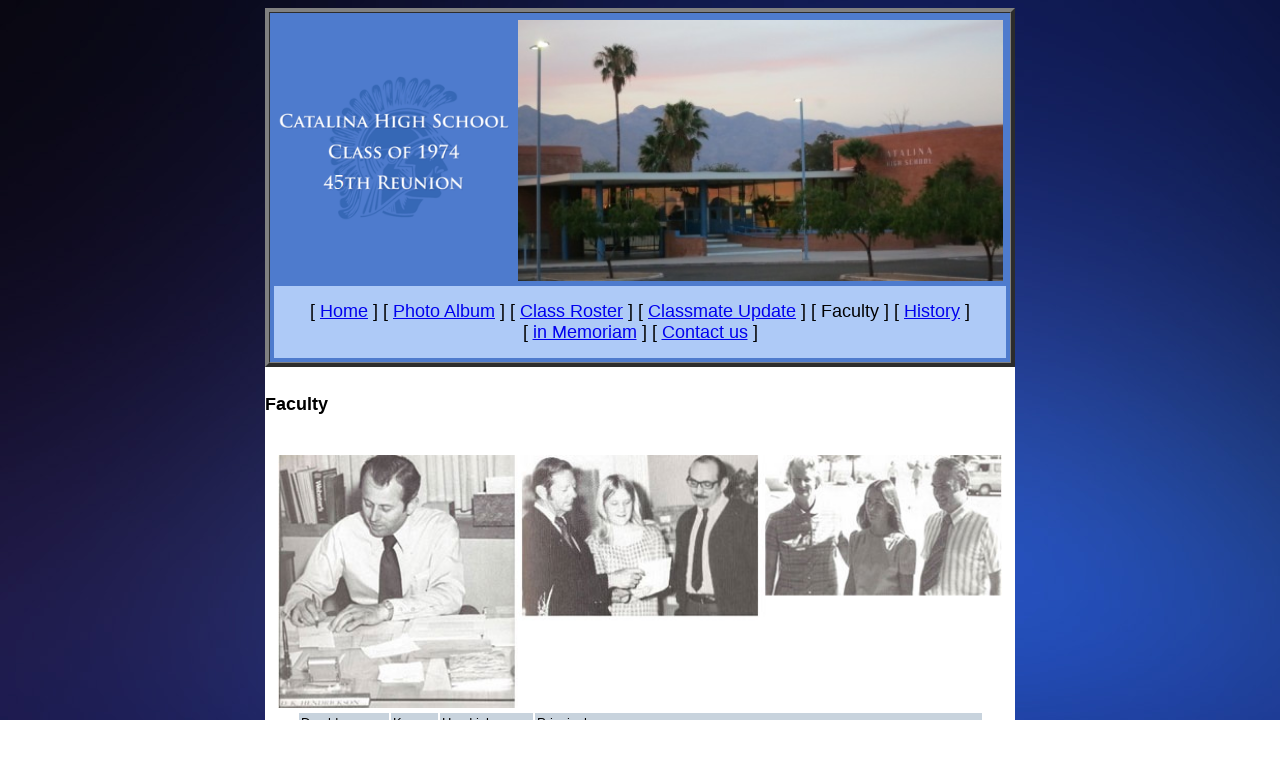

--- FILE ---
content_type: text/html
request_url: http://www.chs74.org/faculty.htm
body_size: 6344
content:
<!DOCTYPE html>
<html>

<head>
<meta http-equiv="Content-Language" content="en-us">
<meta http-equiv="Content-Type" content="text/html; charset=windows-1252">
<title>Faculty - Chs74</title>

<link rel="stylesheet" type="text/css" href="styles.css">
<meta name="viewport" content="width=device-width, initial-scale=1.0, maximum-scale=5.0, minimum-scale=1.0, user-scalable=yes">

</head>

<body>
<div class="noborder">

  <table border="4" cellpadding="4" cellspacing="0" 
  bordercolorlight="#0099FF" bordercolordark="#0000FF" bgcolor="#DDECFE">
    <!-- MSTableType="layout" -->
    <tr>
      <td valign="top" colspan="2" height="98" bgcolor="#4E7BCD">
      <!-- MSCellType="ContentHead" -->
      <!--webbot bot="Include" U-Include="pageheader.htm" TAG="BODY" startspan -->

<table border="0" bgcolor="#4E7BCD" width="100%">
  <tr>
    <td align="center" width="33%">
    <img border="0" src="images/CatalinaHighSchool-74_whitesm.png" 
    alt="Catalina High School 1974 40th Reunion" width="100%"></td>
    <td>
    <a target="_blank" href="images/Catalina2015_5523-cr.JPG">
    <img border="0" src="images/Catalina2015_5525-cr-sm.JPG" 
    align="right" alt="Catalina High School" width="100%"></a></td>
  </tr>
  <tr>
  <table border="0" width="100%" cellpadding="0" bgcolor="#AECAF7">
      <tr>
        <td>
        <p align="center"><font size="4">
        <nobr>[&nbsp;<a href="index.htm" target="">Home</a>&nbsp;]</nobr> <nobr>[&nbsp;<a href="photoalbum.htm" target="">Photo&nbsp;Album</a>&nbsp;]</nobr> <nobr>[&nbsp;<a href="classroster.htm" target="">Class&nbsp;Roster</a>&nbsp;]</nobr> <nobr>[&nbsp;<a href="classmateUpdateForm.htm" target="">Classmate&nbsp;Update</a>&nbsp;]</nobr> <nobr>[&nbsp;Faculty&nbsp;]</nobr> <nobr>[&nbsp;<a href="history.htm" target="">History</a>&nbsp;]</nobr> <nobr>[&nbsp;<a href="inMemoriam.htm" target="">in&nbsp;Memoriam</a>&nbsp;]</nobr> <nobr>[&nbsp;<a href="Contact.htm" target="">Contact&nbsp;us</a>&nbsp;]</nobr><br>
        </font><font size="3">
        </font></td>
      </tr>
    </table>
  </tr>
</table>

<!--webbot bot="Include" i-checksum="47836" endspan --></td>
    </tr>
    <tr>
      <td msopnltype="NavBody" rowspan="2" valign="top">
      <!-- MSCellType="NavBody" -->
      &nbsp;</td>
      <td valign="top">
      <!-- MSCellType="ContentBody" -->
      &nbsp;<h1>
      <!--webbot bot="Navigation" S-Type="banner" 
      S-Orientation="horizontal" S-Rendering="text" startspan -->Faculty<!--webbot bot="Navigation" i-checksum="14780" endspan --></h1>
      <div align="left">&nbsp;</div>
                <table width="100%" border="0" cellspacing="4" cellpadding="4">
                  <tr>
                    <td valign="top"><table width="100%" border="0" 
                    cellspacing="0" cellpadding="5">
                      <tr>
                          <td bgcolor="#FFFFFF"><div align="center">
                            <img src="images/faculty2.jpg" width="100%" alt="Catalina High School Faculty"><table 
                            cellpadding="2" width="95%">
                              <col width="89">
                              <col width="44">
                              <col width="89">
                              <col width="156">
                              <col width="64" span="4">
                              <tr>
                                <td width="89" bgcolor="#C8D3DD"><div align="left">Derald</div></td>
                                <td width="44" bgcolor="#C8D3DD"><div align="left">K.</div></td>
                                <td width="89" bgcolor="#C8D3DD"><div align="left">Hendrickson</div></td>
                                <td colspan="5" bgcolor="#C8D3DD"><div align="left">Principal</div>                                  <div align="left"></div>                                  <div align="left"></div></td>
                                </tr>
                              <tr>
                                <td><div align="left">David</div></td>
                                <td><div align="left"></div></td>
                                <td><div align="left">Fithian</div></td>
                                <td width="156"><div align="left">Assistant Principal</div></td>
                                <td width="64"><div align="left"></div></td>
                                <td width="64"><div align="left"></div></td>
                                <td width="86"></td>
                                <td width="42"></td>
                              </tr>
                              <tr bgcolor="#C8D3DD">
                                <td colspan="2"><div align="left">Tony</div>                                  <div align="left"></div></td>
                                <td><div align="left">Roda</div></td>
                                <td colspan="5"><div align="left">Assistant Principal</div>                                  <div align="left"></div>                                  <div align="left"></div></td>
                                </tr>
                              <tr>
                                <td><div align="left">Leon</div></td>
                                <td><div align="left"></div></td>
                                <td><div align="left">Moron</div></td>
                                <td><div align="left">Counselor</div></td>
                                <td><div align="left"></div></td>
                                <td><div align="left"></div></td>
                                <td></td>
                                <td></td>
                              </tr>
                              <tr bgcolor="#C8D3DD">
                                <td colspan="2"><div align="left">Anna</div>                                  <div align="left"></div></td>
                                <td><div align="left">Stephens</div></td>
                                <td colspan="5"><div align="left">Counselor</div>                                  <div align="left"></div>                                  <div align="left"></div></td>
                                </tr>
                              <tr>
                                <td><div align="left">Chester</div></td>
                                <td><div align="left"></div></td>
                                <td><div align="left">Parks</div></td>
                                <td><div align="left">Counselor</div></td>
                                <td><div align="left"></div></td>
                                <td><div align="left"></div></td>
                                <td></td>
                                <td></td>
                              </tr>
                              <tr bgcolor="#C8D3DD">
                                <td colspan="2"><div align="left">Larae</div>                                  <div align="left"></div></td>
                                <td><div align="left">Hambenne</div></td>
                                <td colspan="5"><div align="left">Counselor</div>                                  <div align="left"></div>                                  <div align="left"></div></td>
                                </tr>
                              <tr>
                                <td><div align="left">Gerald</div></td>
                                <td><div align="left"></div></td>
                                <td><div align="left">Bramds,a</div></td>
                                <td><div align="left">Counselor</div></td>
                                <td><div align="left"></div></td>
                                <td><div align="left"></div></td>
                                <td></td>
                                <td></td>
                              </tr>
                              <tr bgcolor="#C8D3DD">
                                <td colspan="2"><div align="left">Lew</div>                                  <div align="left"></div></td>
                                <td><div align="left">Runion</div></td>
                                <td colspan="5"><div align="left">Counselor</div>                                  <div align="left"></div>                                  <div align="left"></div></td>
                                </tr>
                              <tr>
                                <td><div align="left">Pat</div></td>
                                <td><div align="left"></div></td>
                                <td><div align="left">Hale</div></td>
                                <td><div align="left">Dean</div></td>
                                <td><div align="left"></div></td>
                                <td><div align="left"></div></td>
                                <td></td>
                                <td></td>
                              </tr>
                              <tr bgcolor="#C8D3DD">
                                <td colspan="2"><div align="left">Dick </div>                                  <div align="left"></div></td>
                                <td><div align="left">Barham</div></td>
                                <td colspan="5"><div align="left">Dean</div>                                  <div align="left"></div>                                  <div align="left"></div></td>
                                </tr>
                              <tr>
                                <td><div align="left">John</div></td>
                                <td><div align="left"></div></td>
                                <td><div align="left">Carlton</div></td>
                                <td colspan="5"><div align="left">English, journalism,    Trump, Quill and Scroll advisor</div></td>
                                </tr>
                              <tr>
                                <td colspan="2" bgcolor="#C8D3DD"><div align="left">Robert</div>                                  <div align="left"></div></td>
                                <td bgcolor="#C8D3DD"><div align="left">Colville</div></td>
                                <td colspan="5" bgcolor="#C8D3DD"><div align="left">English, media, swimming coach</div>                                  <div align="left"></div>                                  <div align="left"></div></td>
                                </tr>
                              <tr>
                                <td><div align="left">Frances</div></td>
                                <td><div align="left"></div></td>
                                <td><div align="left">Curtis</div></td>
                                <td colspan="5"><div align="left">humanities, creative    writing, clasical literature, Thought Faucet advisor, tennis coach</div></td>
                              </tr>
                              <tr>
                                <td colspan="2" bgcolor="#C8D3DD"><div align="left">Dana</div>                                  <div align="left"></div></td>
                                <td bgcolor="#C8D3DD"><div align="left">Elmer</div></td>
                                <td colspan="5" bgcolor="#C8D3DD"><div align="left">English, classical literature</div>                                  <div align="left"></div>                                  <div align="left"></div></td>
                                </tr>
                              <tr>
                                <td><div align="left">Rita</div></td>
                                <td><div align="left"></div></td>
                                <td><div align="left">Garitano</div></td>
                                <td colspan="5"><div align="left">American Literature,    creative writing, Thought Faucet advisor</div></td>
                                </tr>
                              <tr>
                                <td colspan="2" bgcolor="#C8D3DD"><div align="left">Wally</div>                                  <div align="left"></div></td>
                                <td bgcolor="#C8D3DD"><div align="left">George</div></td>
                                <td colspan="5" bgcolor="#C8D3DD"><div align="left">Oriental Literature,    Karate Club advisor</div>                                  <div align="left"></div></td>
                                </tr>
                              <tr>
                                <td><div align="left">Thomas</div></td>
                                <td><div align="left"></div></td>
                                <td><div align="left">Harper</div></td>
                                <td colspan="5"><div align="left">English, modern rhetoric,    Business English, Junior Class advisor</div></td>
                                </tr>
                              <tr>
                                <td colspan="2" bgcolor="#C8D3DD"><div align="left">Leo</div>                                  <div align="left"></div></td>
                                <td bgcolor="#C8D3DD"><div align="left">Hartke</div></td>
                                <td colspan="5" bgcolor="#C8D3DD"><div align="left">English, media, swimming coach</div>                                  <div align="left"></div>                                  <div align="left"></div></td>
                                </tr>
                              <tr>
                                <td><div align="left">Louise</div></td>
                                <td><div align="left"></div></td>
                                <td><div align="left">Hemmeter</div></td>
                                <td colspan="4"><div align="left">American Literature,    research techniquest, Red Cross, Trojettes advisor</div></td>
                                <td></td>
                              </tr>
                              <tr>
                                <td colspan="2" bgcolor="#C8D3DD"><div align="left">Leona</div>                                  <div align="left"></div></td>
                                <td bgcolor="#C8D3DD"><div align="left">Hilles</div></td>
                                <td colspan="5" bgcolor="#C8D3DD"><div align="left">English</div>                                  <div align="left"></div>                                  <div align="left"></div></td>
                                </tr>
                              <tr>
                                <td><div align="left">John</div></td>
                                <td><div align="left"></div></td>
                                <td><div align="left">Hoge</div></td>
                                <td><div align="left">English, Torch advisor</div></td>
                                <td><div align="left"></div></td>
                                <td><div align="left"></div></td>
                                <td></td>
                                <td></td>
                              </tr>
                              <tr bgcolor="#C8D3DD">
                                <td colspan="2"><div align="left">Fawn</div>                                  <div align="left"></div></td>
                                <td><div align="left">Johnson</div></td>
                                <td colspan="5"><div align="left">Feast English, speech,    NFL advisor</div>                                  <div align="left"></div></td>
                                </tr>
                              <tr>
                                <td><div align="left">Dathel</div></td>
                                <td><div align="left"></div></td>
                                <td><div align="left">Lackey</div></td>
                                <td colspan="2"><div align="left">English, Shakespeare,    modern world writers</div></td>
                                <td><div align="left"></div></td>
                                <td></td>
                                <td></td>
                              </tr>
                              <tr>
                                <td colspan="2" bgcolor="#C8D3DD"><div align="left">June</div>                                  <div align="left"></div></td>
                                <td bgcolor="#C8D3DD"><div align="left">Linkhart</div></td>
                                <td colspan="5" bgcolor="#C8D3DD"><div align="left">English, media, swimming coach</div>                                  <div align="left"></div>                                  <div align="left"></div></td>
                                </tr>
                              <tr>
                                <td height="43"><div align="left">David</div></td>
                                <td height="43"><div align="left"></div></td>
                                <td height="43"><div align="left">Orr</div></td>
                                <td colspan="4" height="43"><div align="left">English, rack assistant    coach, Ski Club advisor, Frosh Class advisor</div></td>
                                <td height="43"></td>
                              </tr>
                              <tr>
                                <td colspan="2" bgcolor="#C8D3DD"><div align="left">Loraine</div>                                  <div align="left"></div></td>
                                <td bgcolor="#C8D3DD"><div align="left">Porter</div></td>
                                <td colspan="5" bgcolor="#C8D3DD"><div align="left">English</div>                                  <div align="left"></div>                                  <div align="left"></div></td>
                                </tr>
                              <tr>
                                <td><div align="left">Wanda</div></td>
                                <td><div align="left"></div></td>
                                <td><div align="left">Rickel</div></td>
                                <td colspan="2"><div align="left">English, Trojettes, Red    Cross advisor</div></td>
                                <td><div align="left"></div></td>
                                <td></td>
                                <td></td>
                              </tr>
                              <tr>
                                <td colspan="2" bgcolor="#C8D3DD"><div align="left">Harry</div>                                  <div align="left"></div></td>
                                <td bgcolor="#C8D3DD"><div align="left">Trigg</div></td>
                                <td colspan="5" bgcolor="#C8D3DD"><div align="left">English, International    Club advisor, department head</div></td>
                                </tr>
                              <tr>
                                <td><div align="left">Kenneth</div></td>
                                <td><div align="left"></div></td>
                                <td><div align="left">Wright</div></td>
                                <td colspan="2"><div align="left">English, classical    literature, athletic trainer</div></td>
                                <td><div align="left"></div></td>
                                <td></td>
                                <td></td>
                              </tr>
                              <tr>
                                <td colspan="2" bgcolor="#C8D3DD"><div align="left">Gerald</div>                                  <div align="left"></div></td>
                                <td bgcolor="#C8D3DD"><div align="left">Bunge</div></td>
                                <td colspan="5" bgcolor="#C8D3DD"><div align="left">French</div>                                  <div align="left"></div>                                  <div align="left"></div></td>
                                </tr>
                              <tr>
                                <td><div align="left">Oscar-Ernerto</div></td>
                                <td><div align="left"></div></td>
                                <td><div align="left">Morales</div></td>
                                <td><div align="left">Spanish, Department Head</div></td>
                                <td><div align="left"></div></td>
                                <td><div align="left"></div></td>
                                <td></td>
                                <td></td>
                              </tr>
                              <tr bgcolor="#C8D3DD">
                                <td colspan="2"><div align="left">Carlos</div>                                  <div align="left"></div></td>
                                <td><div align="left">Nava</div></td>
                                <td colspan="5"><div align="left">SpanishÂ </div>                                  <div align="left"></div>                                  <div align="left"></div></td>
                                </tr>
                              <tr>
                                <td><div align="left">Ruth</div></td>
                                <td><div align="left"></div></td>
                                <td><div align="left">Pierce</div></td>
                                <td><div align="left">Spanish</div></td>
                                <td><div align="left"></div></td>
                                <td><div align="left"></div></td>
                                <td></td>
                                <td></td>
                              </tr>
                              <tr bgcolor="#C8D3DD">
                                <td colspan="2"><div align="left">Lois</div>                                  <div align="left"></div></td>
                                <td><div align="left">Tourneau</div></td>
                                <td colspan="5"><div align="left">Spanish</div>                                  <div align="left"></div>                                  <div align="left"></div></td>
                                </tr>
                              <tr>
                                <td><div align="left">Aaron</div></td>
                                <td><div align="left"></div></td>
                                <td><div align="left">Sulman</div></td>
                                <td><div align="left">German, English</div></td>
                                <td><div align="left"></div></td>
                                <td><div align="left"></div></td>
                                <td></td>
                                <td></td>
                              </tr>
                              <tr>
                                <td bgcolor="#C8D3DD"><div align="left">Mary</div></td>
                                <td bgcolor="#C8D3DD"><div align="left">Jo</div></td>
                                <td bgcolor="#C8D3DD"><div align="left">Wolfert</div></td>
                                <td colspan="5" bgcolor="#C8D3DD"><div align="left">Spanish</div>                                  <div align="left"></div>                                  <div align="left"></div></td>
                                </tr>
                              <tr>
                                <td><div align="left">Roger</div></td>
                                <td><div align="left"></div></td>
                                <td><div align="left">Ball</div></td>
                                <td><div align="left">Geometry, Calculus</div></td>
                                <td><div align="left"></div></td>
                                <td><div align="left"></div></td>
                                <td></td>
                                <td></td>
                              </tr>
                              <tr>
                                <td colspan="2" bgcolor="#C8D3DD"><div align="left">Richard</div>                                  <div align="left"></div></td>
                                <td bgcolor="#C8D3DD"><div align="left">Barnes</div></td>
                                <td colspan="5" bgcolor="#C8D3DD"><div align="left">Algebra, trigonometry,    AFS advisor</div>                                  <div align="left"></div></td>
                                </tr>
                              <tr>
                                <td><div align="left">Robert</div></td>
                                <td><div align="left"></div></td>
                                <td><div align="left">Fitzgerald</div></td>
                                <td><div align="left">general math, geometry</div></td>
                                <td><div align="left"></div></td>
                                <td><div align="left"></div></td>
                                <td></td>
                                <td></td>
                              </tr>
                              <tr>
                                <td colspan="2" bgcolor="#C8D3DD"><div align="left">Glen</div>                                  <div align="left"></div></td>
                                <td bgcolor="#C8D3DD"><div align="left">Geisert</div></td>
                                <td colspan="5" bgcolor="#C8D3DD"><div align="left">algebra, man-made world,    trigonometry</div>                                  <div align="left"></div></td>
                                </tr>
                              <tr>
                                <td><div align="left">Dured </div></td>
                                <td><div align="left"></div></td>
                                <td><div align="left">Gorton</div></td>
                                <td colspan="2"><div align="left">algebra, geometry, NHS    advisor</div></td>
                                <td><div align="left"></div></td>
                                <td></td>
                                <td></td>
                              </tr>
                              <tr>
                                <td colspan="2" bgcolor="#C8D3DD"><div align="left">Darrel</div>                                  <div align="left"></div></td>
                                <td bgcolor="#C8D3DD"><div align="left">Haynes</div></td>
                                <td colspan="5" bgcolor="#C8D3DD"><div align="left">general math, algebra,    varsity basketball coach</div></td>
                                </tr>
                              <tr>
                                <td><div align="left">William</div></td>
                                <td><div align="left"></div></td>
                                <td><div align="left">Hids</div></td>
                                <td colspan="2"><div align="left">consumer math, tennis,    frosh wrestling coach</div></td>
                                <td><div align="left"></div></td>
                                <td></td>
                                <td></td>
                              </tr>
                              <tr>
                                <td colspan="2" bgcolor="#C8D3DD"><div align="left">Kenneth</div>                                  <div align="left"></div></td>
                                <td bgcolor="#C8D3DD"><div align="left">Jaeger</div></td>
                                <td colspan="5" bgcolor="#C8D3DD"><div align="left">algebra, electronic data    processing, dept. head</div></td>
                                </tr>
                              <tr>
                                <td><div align="left">Don</div></td>
                                <td><div align="left"></div></td>
                                <td><div align="left">Leach</div></td>
                                <td colspan="4"><div align="left">algebra, geometry, FEAST    math, gymnastics, Ski Club advisor</div></td>
                                <td></td>
                              </tr>
                              <tr>
                                <td colspan="2" bgcolor="#C8D3DD"><div align="left">Barbara</div>                                  <div align="left"></div></td>
                                <td bgcolor="#C8D3DD"><div align="left">Marcoux</div></td>
                                <td colspan="5" bgcolor="#C8D3DD"><div align="left">geomery, algebra, trigonometry</div>                                  <div align="left"></div>                                  <div align="left"></div></td>
                                </tr>
                              <tr>
                                <td><div align="left">Ellen</div></td>
                                <td><div align="left"></div></td>
                                <td><div align="left">Maye</div></td>
                                <td><div align="left">geometry, algebra</div></td>
                                <td><div align="left"></div></td>
                                <td><div align="left"></div></td>
                                <td></td>
                                <td></td>
                              </tr>
                              <tr>
                                <td colspan="2" bgcolor="#C8D3DD"><div align="left">Jane</div>                                  <div align="left"></div></td>
                                <td bgcolor="#C8D3DD"><div align="left">Radatz</div></td>
                                <td colspan="5" bgcolor="#C8D3DD"><div align="left">general math, algebra,    geometry, Soph Class advisor</div></td>
                                </tr>
                              <tr>
                                <td><div align="left">Mary</div></td>
                                <td><div align="left"></div></td>
                                <td><div align="left">Winscott</div></td>
                                <td colspan="2"><div align="left">algebra, geometry,    general math</div></td>
                                <td><div align="left"></div></td>
                                <td></td>
                                <td></td>
                              </tr>
                              <tr>
                                <td colspan="2" bgcolor="#C8D3DD"><div align="left">Lawrence</div>                                  <div align="left"></div></td>
                                <td bgcolor="#C8D3DD"><div align="left">Dunlap</div></td>
                                <td colspan="5" bgcolor="#C8D3DD"><div align="left">physical science, physics</div>                                  <div align="left"></div>                                  <div align="left"></div></td>
                                </tr>
                              <tr>
                                <td><div align="left">Thomas</div></td>
                                <td><div align="left"></div></td>
                                <td><div align="left">Fogarty</div></td>
                                <td><div align="left">physical science</div></td>
                                <td><div align="left"></div></td>
                                <td><div align="left"></div></td>
                                <td></td>
                                <td></td>
                              </tr>
                              <tr>
                                <td colspan="2" bgcolor="#C8D3DD"><div align="left">Vermot</div>                                  <div align="left"></div></td>
                                <td bgcolor="#C8D3DD"><div align="left">Follet, Jr.</div></td>
                                <td colspan="5" bgcolor="#C8D3DD"><div align="left">biology, desert ecology</div>                                  <div align="left"></div>                                  <div align="left"></div></td>
                                </tr>
                              <tr>
                                <td><div align="left">Dale</div></td>
                                <td><div align="left"></div></td>
                                <td><div align="left">Frederick</div></td>
                                <td colspan="4"><div align="left">biology, cross country,    rack coach, Letterwinners Association advisor</div></td>
                                <td></td>
                              </tr>
                              <tr bgcolor="#C8D3DD">
                                <td colspan="2"><div align="left">Wendell</div>                                  <div align="left"></div></td>
                                <td><div align="left">Johnson</div></td>
                                <td colspan="5"><div align="left">physical science, chemistry</div>                                  <div align="left"></div>                                  <div align="left"></div></td>
                                </tr>
                              <tr>
                                <td><div align="left">William</div></td>
                                <td><div align="left"></div></td>
                                <td><div align="left">Kellis</div></td>
                                <td><div align="left">biology</div></td>
                                <td><div align="left"></div></td>
                                <td><div align="left"></div></td>
                                <td></td>
                                <td></td>
                              </tr>
                              <tr bgcolor="#C8D3DD">
                                <td colspan="2"><div align="left">Ed</div>                                  <div align="left"></div></td>
                                <td><div align="left">Kuhn</div></td>
                                <td colspan="5"><div align="left">chemistry dept. head</div>                                  <div align="left"></div>                                  <div align="left"></div></td>
                                </tr>
                              <tr>
                                <td><div align="left">George</div></td>
                                <td><div align="left"></div></td>
                                <td><div align="left">Marcek</div></td>
                                <td colspan="2"><div align="left">physical science,    physics, Soph. advisor</div></td>
                                <td><div align="left"></div></td>
                                <td></td>
                                <td></td>
                              </tr>
                              <tr bgcolor="#C8D3DD">
                                <td colspan="2"><div align="left">John</div>                                  <div align="left"></div></td>
                                <td><div align="left">Matteson</div></td>
                                <td colspan="5"><div align="left">physical science</div>                                  <div align="left"></div>                                  <div align="left"></div></td>
                                </tr>
                              <tr>
                                <td><div align="left">Scott</div></td>
                                <td><div align="left"></div></td>
                                <td><div align="left">Pickart</div></td>
                                <td><div align="left">JV basketball coach</div></td>
                                <td><div align="left"></div></td>
                                <td><div align="left"></div></td>
                                <td></td>
                                <td></td>
                              </tr>
                              <tr bgcolor="#C8D3DD">
                                <td colspan="2"><div align="left">Allan</div>                                  <div align="left"></div></td>
                                <td><div align="left">Sandum</div></td>
                                <td colspan="5"><div align="left">biology</div>                                  <div align="left"></div>                                  <div align="left"></div></td>
                                </tr>
                              <tr>
                                <td><div align="left">James</div></td>
                                <td><div align="left"></div></td>
                                <td><div align="left">Black</div></td>
                                <td colspan="3"><div align="left">American History, Latin    American History, golf coach</div></td>
                                <td></td>
                                <td></td>
                              </tr>
                              <tr bgcolor="#C8D3DD">
                                <td colspan="2"><div align="left">Ben</div>                                  <div align="left"></div></td>
                                <td><div align="left">Davis</div></td>
                                <td colspan="5"><div align="left">American History, Karate    Club advisor, senior class advisor</div></td>
                                </tr>
                              <tr>
                                <td><div align="left">Jack</div></td>
                                <td><div align="left"></div></td>
                                <td><div align="left">Geary</div></td>
                                <td colspan="4"><div align="left">government, American    Problems, Student Senate advisor, dept. head</div></td>
                                <td></td>
                              </tr>
                              <tr>
                                <td colspan="2" bgcolor="#C8D3DD"><div align="left">David</div>                                  <div align="left"></div></td>
                                <td bgcolor="#C8D3DD"><div align="left">Hooker</div></td>
                                <td colspan="5" bgcolor="#C8D3DD"><div align="left">World History, American    History, social orientation, Chess Club advisor, Model UN advisor</div></td>
                              </tr>
                              <tr>
                                <td><div align="left">Galen</div></td>
                                <td><div align="left"></div></td>
                                <td><div align="left">Kitner</div></td>
                                <td colspan="3"><div align="left">American Histry, Student    Court advisor, athletic coordinator</div></td>
                                <td></td>
                                <td></td>
                              </tr>
                              <tr>
                                <td colspan="2" bgcolor="#C8D3DD"><div align="left">Richard</div>                                  <div align="left"></div></td>
                                <td bgcolor="#C8D3DD"><div align="left">Schmeider</div></td>
                                <td colspan="5" bgcolor="#C8D3DD"><div align="left">American Problems, world    georgraphy, Frosh Baseball coach, Student Council advisor</div></td>
                              </tr>
                              <tr>
                                <td><div align="left">Ed</div></td>
                                <td><div align="left"></div></td>
                                <td><div align="left">Zaharia</div></td>
                                <td colspan="4"><div align="left">world problems, American    Problems, Student Senate advisor</div></td>
                                <td></td>
                              </tr>
                              <tr>
                                <td colspan="2" bgcolor="#C8D3DD"><div align="left">Charles</div>                                  <div align="left"></div></td>
                                <td bgcolor="#C8D3DD"><div align="left">Anderson</div></td>
                                <td colspan="5" bgcolor="#C8D3DD"><div align="left">business principles, EMC,    business law, economics, Sailing Club adviser</div></td>
                                </tr>
                              <tr>
                                <td><div align="left">Pauline</div></td>
                                <td><div align="left"></div></td>
                                <td><div align="left">Baldwin</div></td>
                                <td><div align="left">typing, shorthand</div></td>
                                <td><div align="left"></div></td>
                                <td><div align="left"></div></td>
                                <td></td>
                                <td></td>
                              </tr>
                              <tr>
                                <td colspan="2" bgcolor="#C8D3DD"><div align="left">Carol</div>                                  <div align="left"></div></td>
                                <td bgcolor="#C8D3DD"><div align="left">Lauer</div></td>
                                <td colspan="5" bgcolor="#C8D3DD"><div align="left">typing, FTA advisor</div>                                  <div align="left"></div>                                  <div align="left"></div></td>
                                </tr>
                              <tr>
                                <td><div align="left">Charlotte</div></td>
                                <td><div align="left"></div></td>
                                <td><div align="left">Proper</div></td>
                                <td colspan="2"><div align="left">shorthand, office math,    dept. head</div></td>
                                <td><div align="left"></div></td>
                                <td></td>
                                <td></td>
                              </tr>
                              <tr>
                                <td colspan="2" bgcolor="#C8D3DD"><div align="left">Harland</div>                                  <div align="left"></div></td>
                                <td bgcolor="#C8D3DD"><div align="left">Rowland</div></td>
                                <td colspan="5" bgcolor="#C8D3DD"><div align="left">bookkeeping, COE advisor</div>                                  <div align="left"></div>                                  <div align="left"></div></td>
                                </tr>
                              <tr>
                                <td><div align="left">William</div></td>
                                <td><div align="left"></div></td>
                                <td><div align="left">Schmittle</div></td>
                                <td colspan="4"><div align="left">cooperative    merchandising, marketing, DECA, Soccer Club adviser</div></td>
                                <td></td>
                              </tr>
                              <tr>
                                <td colspan="2" bgcolor="#C8D3DD"><div align="left">Claudette</div>                                  <div align="left"></div></td>
                                <td bgcolor="#C8D3DD"><div align="left">Welch</div></td>
                                <td colspan="5" bgcolor="#C8D3DD"><div align="left">office typing, clerical    practice, typing, Senior Class adviser</div></td>
                                </tr>
                              <tr>
                                <td><div align="left">Barry</div></td>
                                <td><div align="left"></div></td>
                                <td><div align="left">Bingham</div></td>
                                <td><div align="left">woodworking</div></td>
                                <td><div align="left"></div></td>
                                <td><div align="left"></div></td>
                                <td></td>
                                <td></td>
                              </tr>
                              <tr>
                                <td colspan="2" bgcolor="#C8D3DD"><div align="left">Guy</div>                                  <div align="left"></div></td>
                                <td bgcolor="#C8D3DD"><div align="left">Chambers</div></td>
                                <td colspan="5" bgcolor="#C8D3DD"><div align="left">metals, machine shop</div>                                  <div align="left"></div>                                  <div align="left"></div></td>
                                </tr>
                              <tr>
                                <td><div align="left">Robert</div></td>
                                <td><div align="left"></div></td>
                                <td><div align="left">Dawson</div></td>
                                <td colspan="4"><div align="left">Graphic arts,    photography, Torch and Trumpeteer photography</div></td>
                                <td></td>
                              </tr>
                              <tr>
                                <td colspan="2" bgcolor="#C8D3DD"><div align="left">Truman</div>                                  <div align="left"></div></td>
                                <td bgcolor="#C8D3DD"><div align="left">Haynes</div></td>
                                <td colspan="5" bgcolor="#C8D3DD"><div align="left">auto mechanics</div>                                  <div align="left"></div>                                  <div align="left"></div></td>
                                </tr>
                              <tr>
                                <td><div align="left">Richard</div></td>
                                <td><div align="left"></div></td>
                                <td><div align="left">Huerta</div></td>
                                <td><div align="left">metals, welding</div></td>
                                <td><div align="left"></div></td>
                                <td><div align="left"></div></td>
                                <td></td>
                                <td></td>
                              </tr>
                              <tr>
                                <td colspan="2" bgcolor="#C8D3DD"><div align="left">Robert</div>                                  <div align="left"></div></td>
                                <td bgcolor="#C8D3DD"><div align="left">Mitchell</div></td>
                                <td colspan="5" bgcolor="#C8D3DD"><div align="left">Graphic arts,    photography, Torch and Trumpeteer photography</div></td>
                                </tr>
                              <tr>
                                <td><div align="left">Wilbur</div></td>
                                <td><div align="left"></div></td>
                                <td><div align="left">Nelson</div></td>
                                <td><div align="left">metals, electricity-electronics</div></td>
                                <td><div align="left"></div></td>
                                <td><div align="left"></div></td>
                                <td></td>
                                <td></td>
                              </tr>
                              <tr>
                                <td colspan="2" bgcolor="#C8D3DD"><div align="left">Gordon</div>                                  <div align="left"></div></td>
                                <td bgcolor="#C8D3DD"><div align="left">Whitley</div></td>
                                <td colspan="5" bgcolor="#C8D3DD"><div align="left">mechanical drawing,    Junior Varsity head football coach, department head</div></td>
                                </tr>
                              <tr>
                                <td><div align="left">Mary</div></td>
                                <td><div align="left"></div></td>
                                <td><div align="left">Beath</div></td>
                                <td><div align="left">advanced, general art</div></td>
                                <td><div align="left"></div></td>
                                <td><div align="left"></div></td>
                                <td></td>
                                <td></td>
                              </tr>
                              <tr>
                                <td colspan="2" bgcolor="#C8D3DD"><div align="left">Elizabeth</div>                                  <div align="left"></div></td>
                                <td bgcolor="#C8D3DD"><div align="left">Birtos</div></td>
                                <td colspan="5" bgcolor="#C8D3DD"><div align="left">general art, craft design</div>                                  <div align="left"></div>                                  <div align="left"></div></td>
                                </tr>
                              <tr>
                                <td><div align="left">Marty</div></td>
                                <td><div align="left"></div></td>
                                <td><div align="left">Davis</div></td>
                                <td><div align="left">craft design</div></td>
                                <td><div align="left"></div></td>
                                <td><div align="left"></div></td>
                                <td></td>
                                <td></td>
                              </tr>
                              <tr>
                                <td colspan="2" bgcolor="#C8D3DD"><div align="left">Ron</div>                                  <div align="left"></div></td>
                                <td bgcolor="#C8D3DD"><div align="left">Evenstad</div></td>
                                <td colspan="5" bgcolor="#C8D3DD"><div align="left">symphonic band,    stageband, concert band, beginning band, music discovery</div></td>
                              </tr>
                              <tr>
                                <td><div align="left">Elizabeth</div></td>
                                <td><div align="left"></div></td>
                                <td><div align="left">Lehman</div></td>
                                <td colspan="4"><div align="left">concert, string    orchestra, beginning girls choir, Choralettes, music theory</div></td>
                                <td></td>
                              </tr>
                              <tr>
                                <td colspan="2" bgcolor="#C8D3DD"><div align="left">Nick</div>                                  <div align="left"></div></td>
                                <td bgcolor="#C8D3DD"><div align="left">Livieratos</div></td>
                                <td colspan="5" bgcolor="#C8D3DD"><div align="left">dramatic art,    advanced, intermediate drama, stagecraft</div></td>
                                </tr>
                              <tr>
                                <td><div align="left">Craig</div></td>
                                <td><div align="left"></div></td>
                                <td><div align="left">&nbsp;Plotner</div></td>
                                <td colspan="3"><div align="left">beginning boys choir,    ensemble, concert, mixed choir</div></td>
                                <td></td>
                                <td></td>
                              </tr>
                              <tr>
                                <td colspan="2" bgcolor="#C8D3DD"><div align="left">Marian</div>                                  <div align="left"></div></td>
                                <td bgcolor="#C8D3DD"><div align="left">Dobbins</div></td>
                                <td colspan="5" bgcolor="#C8D3DD"><div align="left">homemaking, homeliving</div>                                  <div align="left"></div>                                  <div align="left"></div></td>
                                </tr>
                              <tr>
                                <td><div align="left">Xenia</div></td>
                                <td><div align="left"></div></td>
                                <td><div align="left">Haushalter</div></td>
                                <td><div align="left">foods, homeliving, dept. head</div></td>
                                <td><div align="left"></div></td>
                                <td><div align="left"></div></td>
                                <td></td>
                                <td></td>
                              </tr>
                              <tr>
                                <td colspan="2" bgcolor="#C8D3DD"><div align="left">Carla</div>                                  <div align="left"></div></td>
                                <td bgcolor="#C8D3DD"><div align="left">Kalak</div></td>
                                <td colspan="5" bgcolor="#C8D3DD"><div align="left">cloghing design,    tailoring, homemaking</div>                                  <div align="left"></div></td>
                                </tr>
                              <tr>
                                <td><div align="left">James</div></td>
                                <td><div align="left"></div></td>
                                <td><div align="left">Kotofskie</div></td>
                                <td><div align="left">FEAST</div></td>
                                <td><div align="left"></div></td>
                                <td><div align="left"></div></td>
                                <td></td>
                                <td></td>
                              </tr>
                              <tr>
                                <td colspan="2" bgcolor="#C8D3DD"><div align="left">John</div>                                  <div align="left"></div></td>
                                <td bgcolor="#C8D3DD"><div align="left">Griste</div></td>
                                <td colspan="5" bgcolor="#C8D3DD"><div align="left">P.E., health</div>                                  <div align="left"></div>                                  <div align="left"></div></td>
                                </tr>
                              <tr>
                                <td><div align="left">Mike</div></td>
                                <td><div align="left"></div></td>
                                <td><div align="left">Groman</div></td>
                                <td><div align="left">P.E., health, varsity football</div></td>
                                <td><div align="left"></div></td>
                                <td><div align="left"></div></td>
                                <td></td>
                                <td></td>
                              </tr>
                              <tr>
                                <td colspan="2" bgcolor="#C8D3DD"><div align="left">Mary</div>                                  <div align="left"></div></td>
                                <td bgcolor="#C8D3DD"><div align="left">Hines</div></td>
                                <td colspan="5" bgcolor="#C8D3DD"><div align="left">P.E., volleyball, dept. head</div>                                  <div align="left"></div>                                  <div align="left"></div></td>
                                </tr>
                              <tr>
                                <td><div align="left">Norma</div></td>
                                <td><div align="left"></div></td>
                                <td><div align="left">Hyatt</div></td>
                                <td><div align="left">P.E.</div></td>
                                <td><div align="left"></div></td>
                                <td><div align="left"></div></td>
                                <td></td>
                                <td></td>
                              </tr>
                              <tr>
                                <td colspan="2" bgcolor="#C8D3DD"><div align="left">Ted</div>                                  <div align="left"></div></td>
                                <td bgcolor="#C8D3DD"><div align="left">James</div></td>
                                <td colspan="5" bgcolor="#C8D3DD"><div align="left">P.E., health, JV    football, frosh wrestling</div>                                  <div align="left"></div></td>
                                </tr>
                              <tr>
                                <td><div align="left">Bette</div></td>
                                <td><div align="left"></div></td>
                                <td><div align="left">Kerr</div></td>
                                <td><div align="left">P.E., pepleading</div></td>
                                <td><div align="left"></div></td>
                                <td><div align="left"></div></td>
                                <td></td>
                                <td></td>
                              </tr>
                              <tr>
                                <td colspan="2" bgcolor="#C8D3DD"><div align="left">Joan</div>                                  <div align="left"></div></td>
                                <td bgcolor="#C8D3DD"><div align="left">Lackie</div></td>
                                <td colspan="5" bgcolor="#C8D3DD"><div align="left">P.E., gymnastics</div>                                  <div align="left"></div>                                  <div align="left"></div></td>
                                </tr>
                              <tr>
                                <td><div align="left">Clifford</div></td>
                                <td><div align="left"></div></td>
                                <td><div align="left">Myrick</div></td>
                                <td><div align="left">P.E., health, dept. head</div></td>
                                <td><div align="left"></div></td>
                                <td><div align="left"></div></td>
                                <td></td>
                                <td></td>
                              </tr>
                              <tr>
                                <td colspan="2" bgcolor="#C8D3DD"><div align="left">Ev</div>                                  <div align="left"></div></td>
                                <td bgcolor="#C8D3DD"><div align="left">Nicholson</div></td>
                                <td colspan="5" bgcolor="#C8D3DD"><div align="left">P.E., varsity football,    Letterman's Club</div>                                  <div align="left"></div></td>
                                </tr>
                              <tr>
                                <td><div align="left">Preston</div></td>
                                <td><div align="left"></div></td>
                                <td><div align="left">Rittenhouse</div></td>
                                <td><div align="left">P.E., health, frosh gymnastics</div></td>
                                <td><div align="left"></div></td>
                                <td><div align="left"></div></td>
                                <td></td>
                                <td></td>
                              </tr>
                              <tr>
                                <td colspan="2" bgcolor="#C8D3DD"><div align="left">Virginia</div>                                  <div align="left"></div></td>
                                <td bgcolor="#C8D3DD"><div align="left">Robinson</div></td>
                                <td colspan="5" bgcolor="#C8D3DD"><div align="left">P.E., Dardanaires</div>                                  <div align="left"></div>                                  <div align="left"></div></td>
                                </tr>
                              <tr>
                                <td height="21"><div align="left">Audrey</div></td>
                                <td><div align="left"></div></td>
                                <td><div align="left">Salzer</div></td>
                                <td><div align="left">P.E., health</div></td>
                                <td><div align="left"></div></td>
                                <td><div align="left"></div></td>
                                <td></td>
                                <td></td>
                              </tr>
                              <tr>
                                <td colspan="2" bgcolor="#C8D3DD"><div align="left">Clyde</div>                                  <div align="left"></div></td>
                                <td bgcolor="#C8D3DD"><div align="left">Phillips</div></td>
                                <td colspan="5" bgcolor="#C8D3DD"><div align="left">Driver's Education, training</div>                                  <div align="left"></div>                                  <div align="left"></div></td>
                                </tr>
                              <tr>
                                <td><div align="left">Leona</div></td>
                                <td><div align="left"></div></td>
                                <td><div align="left">Kortilla</div></td>
                                <td><div align="left">Nurse</div></td>
                                <td><div align="left"></div></td>
                                <td><div align="left"></div></td>
                                <td></td>
                                <td></td>
                              </tr>
                              <tr>
                                <td colspan="2" bgcolor="#C8D3DD"><div align="left">Margaret</div>                                  <div align="left"></div></td>
                                <td bgcolor="#C8D3DD"><div align="left">Gutierrez</div></td>
                                <td colspan="5" bgcolor="#C8D3DD"><div align="left">Library Clerk</div>                                  <div align="left"></div>                                  <div align="left"></div></td>
                                </tr>
                              <tr>
                                <td><div align="left">Audrey</div></td>
                                <td><div align="left"></div></td>
                                <td><div align="left">Cook</div></td>
                                <td><div align="left">Head Librarian</div></td>
                                <td><div align="left"></div></td>
                                <td><div align="left"></div></td>
                                <td></td>
                                <td></td>
                              </tr>
                              <tr>
                                <td colspan="2" bgcolor="#C8D3DD"><div align="left">Ralph</div>                                  <div align="left"></div></td>
                                <td bgcolor="#C8D3DD"><div align="left">Hayden</div></td>
                                <td colspan="5" bgcolor="#C8D3DD"><div align="left">Librarian</div>                                  <div align="left"></div>                                  <div align="left"></div></td>
                                </tr>
                              <tr>
                                <td><div align="left">Carlos</div></td>
                                <td><div align="left"></div></td>
                                <td><div align="left">Castro</div></td>
                                <td><div align="left">Audio-Visual Head</div></td>
                                <td><div align="left"></div></td>
                                <td><div align="left"></div></td>
                                <td></td>
                                <td></td>
                              </tr>
                              <tr>
                                <td colspan="2" bgcolor="#C8D3DD"><div align="left">Audrey </div>                                  <div align="left"></div></td>
                                <td bgcolor="#C8D3DD"><div align="left">Spitzer</div></td>
                                <td colspan="5" bgcolor="#C8D3DD"><div align="left">Counselors' secretary</div>                                  <div align="left"></div>                                  <div align="left"></div></td>
                                </tr>
                              <tr>
                                <td><div align="left">Meta</div></td>
                                <td><div align="left"></div></td>
                                <td><div align="left">Moore</div></td>
                                <td><div align="left">Attendance Secretary</div></td>
                                <td><div align="left"></div></td>
                                <td><div align="left"></div></td>
                                <td></td>
                                <td></td>
                              </tr>
                              <tr>
                                <td colspan="2" bgcolor="#C8D3DD"><div align="left">Virginia </div>                                  <div align="left"></div></td>
                                <td bgcolor="#C8D3DD"><div align="left">Martin</div></td>
                                <td colspan="5" bgcolor="#C8D3DD"><div align="left">Attendance Secretary</div>                                  <div align="left"></div>                                  <div align="left"></div></td>
                                </tr>
                              <tr>
                                <td><div align="left">Doris</div></td>
                                <td><div align="left"></div></td>
                                <td><div align="left">Hannah</div></td>
                                <td><div align="left">Attendance Secretary</div></td>
                                <td><div align="left"></div></td>
                                <td><div align="left"></div></td>
                                <td></td>
                                <td></td>
                              </tr>
                              <tr>
                                <td colspan="2" bgcolor="#C8D3DD"><div align="left">Janice</div>                                  <div align="left"></div></td>
                                <td bgcolor="#C8D3DD"><div align="left">Davila</div></td>
                                <td colspan="5" bgcolor="#C8D3DD"><div align="left">Attendance Secretary</div>                                  <div align="left"></div>                                  <div align="left"></div></td>
                                </tr>
                              <tr>
                                <td><div align="left">Ruth</div></td>
                                <td><div align="left"></div></td>
                                <td><div align="left">Cely</div></td>
                                <td><div align="left">Principals' Secretary</div></td>
                                <td><div align="left"></div></td>
                                <td><div align="left"></div></td>
                                <td></td>
                                <td></td>
                              </tr>
                              <tr>
                                <td colspan="2" bgcolor="#C8D3DD"><div align="left">Marjorie </div>                                  <div align="left"></div></td>
                                <td bgcolor="#C8D3DD"><div align="left">Goldman</div></td>
                                <td colspan="5" bgcolor="#C8D3DD"><div align="left">Deans' Secretary</div>                                  <div align="left"></div>                                  <div align="left"></div></td>
                                </tr>
                              <tr>
                                <td><div align="left">Marjorie </div></td>
                                <td><div align="left"></div></td>
                                <td><div align="left">Stewart</div></td>
                                <td><div align="left">Registrar</div></td>
                                <td><div align="left"></div></td>
                                <td><div align="left"></div></td>
                                <td></td>
                                <td></td>
                              </tr>
                              <tr>
                                <td colspan="2" bgcolor="#C8D3DD"><div align="left">Winifred</div>                                  <div align="left"></div></td>
                                <td bgcolor="#C8D3DD"><div align="left">Sims</div></td>
                                <td colspan="5" bgcolor="#C8D3DD"><div align="left">Registrar</div>                                  <div align="left"></div>                                  <div align="left"></div></td>
                                </tr>
                              <tr>
                                <td><div align="left">Pat</div></td>
                                <td><div align="left"></div></td>
                                <td><div align="left">Dow</div></td>
                                <td><div align="left">Engineer</div></td>
                                <td><div align="left"></div></td>
                                <td><div align="left"></div></td>
                                <td></td>
                                <td></td>
                              </tr>
                              <tr>
                                <td colspan="2" bgcolor="#C8D3DD"><div align="left">Ray</div>                                  <div align="left"></div></td>
                                <td bgcolor="#C8D3DD"><div align="left">Gamble</div></td>
                                <td colspan="5" bgcolor="#C8D3DD"><div align="left">Engineer</div>                                  <div align="left"></div>                                  <div align="left"></div></td>
                                </tr>
                              <tr>
                                <td><div align="left">Venture</div></td>
                                <td><div align="left"></div></td>
                                <td><div align="left">Rodriguez</div></td>
                                <td><div align="left">Janitor</div></td>
                                <td><div align="left"></div></td>
                                <td><div align="left"></div></td>
                                <td></td>
                                <td></td>
                              </tr>
                              <tr>
                                <td bgcolor="#C8D3DD"><div align="left">Refugio</div></td>
                                <td bgcolor="#C8D3DD"><div align="left"></div></td>
                                <td bgcolor="#C8D3DD"><div align="left">Lopez</div></td>
                                <td colspan="5" bgcolor="#C8D3DD"><div align="left">Janitor</div>                                  <div align="left"></div>                                  <div align="left"></div></td>
                                </tr>
                              <tr>
                                <td><div align="left">Glen</div></td>
                                <td><div align="left"></div></td>
                                <td><div align="left">McGinnis</div></td>
                                <td><div align="left">Janitor</div></td>
                                <td><div align="left"></div></td>
                                <td><div align="left"></div></td>
                                <td></td>
                                <td></td>
                              </tr>
                              <tr>
                                <td colspan="2" bgcolor="#C8D3DD"><div align="left">Macario</div>                                  <div align="left"></div></td>
                                <td bgcolor="#C8D3DD"><div align="left">Saldate</div></td>
                                <td colspan="5" bgcolor="#C8D3DD"><div align="left">Janitor</div>                                  <div align="left"></div>                                  <div align="left"></div></td>
                                </tr>
                              <tr>
                                <td><div align="left">John</div></td>
                                <td><div align="left"></div></td>
                                <td><div align="left">Zaharia</div></td>
                                <td><div align="left">Janitor</div></td>
                                <td><div align="left"></div></td>
                                <td><div align="left"></div></td>
                                <td></td>
                                <td></td>
                              </tr>
                              <tr>
                                <td colspan="2" bgcolor="#C8D3DD"><div align="left">Manuel </div>                                  <div align="left"></div></td>
                                <td bgcolor="#C8D3DD"><div align="left">Molina</div></td>
                                <td colspan="5" bgcolor="#C8D3DD"><div align="left">Janitor</div>                                  <div align="left"></div>                                  <div align="left"></div></td>
                                </tr>
                              <tr>
                                <td><div align="left">Reynoldo</div></td>
                                <td><div align="left"></div></td>
                                <td><div align="left">Salcido</div></td>
                                <td><div align="left">Janitor</div></td>
                                <td><div align="left"></div></td>
                                <td><div align="left"></div></td>
                                <td></td>
                                <td></td>
                              </tr>
                              <tr>
                                <td colspan="2" bgcolor="#C8D3DD"><div align="left">Conrado</div>                                  <div align="left"></div></td>
                                <td bgcolor="#C8D3DD"><div align="left">Serdo</div></td>
                                <td colspan="5" bgcolor="#C8D3DD"><div align="left">Janitor</div>                                  <div align="left"></div>                                  <div align="left"></div></td>
                                </tr>
                              <tr>
                                <td><div align="left">Kay</div></td>
                                <td><div align="left"></div></td>
                                <td><div align="left">Schafer</div></td>
                                <td><div align="left">Janitress</div></td>
                                <td><div align="left"></div></td>
                                <td><div align="left"></div></td>
                                <td></td>
                                <td></td>
                              </tr>
                              <tr>
                                <td colspan="2" bgcolor="#C8D3DD"><div align="left">James</div>                                  <div align="left"></div></td>
                                <td bgcolor="#C8D3DD"><div align="left">Ostermeyer</div></td>
                                <td colspan="5" bgcolor="#C8D3DD"><div align="left">Groundsmen</div>                                  <div align="left"></div>                                  <div align="left"></div></td>
                                </tr>
                              <tr>
                                <td><div align="left">Michael</div></td>
                                <td><div align="left"></div></td>
                                <td><div align="left">Wargo</div></td>
                                <td><div align="left">Groundsmen</div></td>
                                <td><div align="left"></div></td>
                                <td><div align="left"></div></td>
                                <td></td>
                                <td></td>
                              </tr>
                              <tr>
                                <td colspan="2" bgcolor="#C8D3DD"><div align="left">Chuck</div>                                  <div align="left"></div></td>
                                <td bgcolor="#C8D3DD"><div align="left">Music</div></td>
                                <td colspan="5" bgcolor="#C8D3DD"><div align="left">Bookstore Employees</div>                                  <div align="left"></div>                                  <div align="left"></div></td>
                                </tr>
                              <tr>
                                <td><div align="left">Bob </div></td>
                                <td><div align="left"></div></td>
                                <td><div align="left">Keag</div></td>
                                <td><div align="left">Bookstore Employees</div></td>
                                <td><div align="left"></div></td>
                                <td><div align="left"></div></td>
                                <td></td>
                                <td></td>
                              </tr>
                              <tr>
                                <td colspan="2" bgcolor="#C8D3DD"><div align="left">Hilda</div>                                  <div align="left"></div></td>
                                <td bgcolor="#C8D3DD"><div align="left">Freud</div></td>
                                <td colspan="5" bgcolor="#C8D3DD"><div align="left">Bookstore Employees</div>                                  <div align="left"></div>                                  <div align="left"></div></td>
                                </tr>
                            </table>
                          </div></td>
                        </tr>
        </table></td>
                  </tr>
                  </table>
              </td>
    </tr>
    <tr>
      <td valign="top" bgcolor="#4E7BCD">
      <!-- MSCellType="ContentFoot" -->
      <!--webbot bot="Include" U-Include="pagefooter.htm" TAG="BODY" startspan -->

<table border="0" width="100%" cellpadding="6" bgcolor="#AECAF7">
  <tr>
    <td valign="top">
    <div align="center">
    <table border="0" width="100%" cellpadding="0">
      <tr>
        <td>
        <p align="center">
        <font size="4">
        <nobr>[&nbsp;<a href="index.htm" target="">Home</a>&nbsp;]</nobr> <nobr>[&nbsp;<a href="photoalbum.htm" target="">Photo&nbsp;Album</a>&nbsp;]</nobr> <nobr>[&nbsp;<a href="classroster.htm" target="">Class&nbsp;Roster</a>&nbsp;]</nobr> <nobr>[&nbsp;<a href="classmateUpdateForm.htm" target="">Classmate&nbsp;Update</a>&nbsp;]</nobr> <nobr>[&nbsp;Faculty&nbsp;]</nobr> <nobr>[&nbsp;<a href="history.htm" target="">History</a>&nbsp;]</nobr> <nobr>[&nbsp;<a href="inMemoriam.htm" target="">in&nbsp;Memoriam</a>&nbsp;]</nobr> <nobr>[&nbsp;<a href="Contact.htm" target="">Contact&nbsp;us</a>&nbsp;]</nobr><br>
        </font>
        <font size="3">
         [<a href="#top">Top 
		of Page</a>]</font></td>
      </tr>
    </table>
    </div>
    <p align="right"><font size="2">Catalina High School now has a Foundation. <br>
To make a gift to help future students attend Catalina, please visit:<br>
<b><a target="_blank" href="http://www.CatalinaHighSchoolFoundation.org">
www.CatalinaHighSchoolFoundation.org</a></b> and select <b><a target="_blank" 
href="http://www.catalinahighschoolfoundation.org/payments-donations/">Donations</a></b>.</font></p>
    <table border="0" width="100%" cellspacing="0" cellpadding="0">
      <tr>
        <td valign="bottom"><a href="http://www.CHS74.org"><font size="2">www.CHS74.org</font></a></td>
        <td valign="bottom">&nbsp;</td>
        <td valign="bottom">
    <p align="right"><font size="2">Website By <b><a target="_blank" 
    href="http://www.pulleninc.com">PullenInc.com</a></b><br>
    Hosted by <b><a target="_blank" href="http://www.PullenWebs.com">
	www.PullenWebs.com</a></b><br>
    [Page published 
    June 11, 2023]</font></p></td>
      </tr>
    </table>
    </td>
  </tr>
</table>

<!--webbot bot="Include" i-checksum="48360" endspan -->&nbsp;</td>
    </tr>
  </table>
</div>
</body>

</html>


--- FILE ---
content_type: text/css
request_url: http://www.chs74.org/styles.css
body_size: 750
content:
/*stylesheet*/


A:hover { COLOR: #0099ff;  background-color:silver; }

/*Everything in a table - Note: All FrontPage text is in a table when using shared borders*/
TD {FONT-SIZE: Small; FONT-FAMILY: Arial,Verdana,Helvetica; }

/*"font-size: 1.5vw"  (scales font with window)*/

H1 {FONT-SIZE: large; FONT-FAMILY: Arial,Verdana,Helvetica}
H2 {FONT-SIZE: x-large; FONT-FAMILY: Arial,Verdana,Helvetica}
H3 {FONT-SIZE: large; FONT-FAMILY: Arial,Verdana,Helvetica}
H4 {FONT-SIZE: Normal; FONT-FAMILY: Arial,Verdana,Helvetica}
H5 {FONT-SIZE: Small; FONT-FAMILY: Arial,Verdana,Helvetica}
H6 {FONT-SIZE: x-small; FONT-FAMILY: Arial,Verdana,Helvetica}

/* This section probably not used anymore. 10/3/2021 kp */
.requiredTxt {
	font-family: Arial, Helvetica, sans-serif;
	font-size: 20px;
	font-style: Small;
	font-weight: bold;
	color: #A00;
}

/* Makes the font larger on cell phones, screens smaller than 640pix. 10/3/2021 kp */
@media only screen and (max-width: 640px) {
TD {font-size: large;}
}

/*Body text, not in a table - Note: All FrontPage text is in a table when using shared borders*/
BODY { FONT-SIZE: Small; FONT-FAMILY: Arial,Verdana,Helvetica}


BODY { background-image: url('images/bg-blue-03a.jpg');background-attachment: fixed; background-repeat: repeat  }
BODY { color: rgb(0E,0E,32); background-color: 0E0E32 }


/*BODY { background-image: url('images/backgrnd.gif');background-attachment: fixed; background-repeat: repeat-y; }*/
/*BODY { color: rgb(0,0,0); background-color: rgb(153,102,51) }*/

/* Used for main screens. 10/3/2021 kp */
div.noborder {
margin:auto;
height:auto;
max-width:750px;
min-width: 360px;
padding:0px;
border:0px solid gray;
background-color: #FFFFFF
}

/* Used for Obit pages. 10/3/2021 kp */
div.logobanner {
margin:auto;
height:auto;
max-width:600px;
min-width: 360px;
padding:0px;
}

div.rostertable {
margin:auto;
height:auto;
max-width:425px;
min-width: 360px;
padding:0px;
}